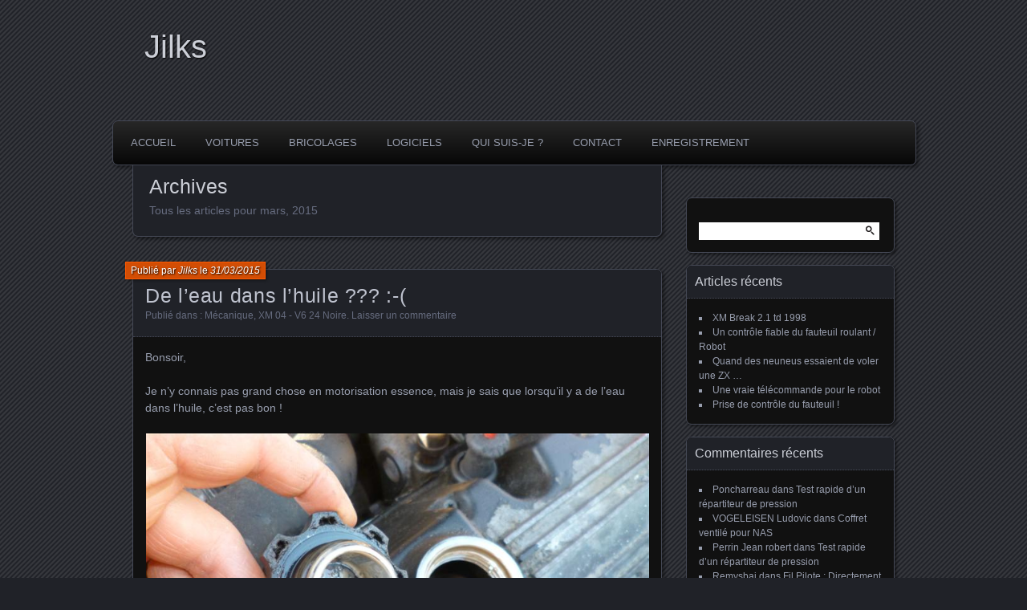

--- FILE ---
content_type: text/html; charset=UTF-8
request_url: http://jilks.fr/wordpress/2015/03
body_size: 10351
content:
<!DOCTYPE html>
<!--[if IE 7]>
<html id="ie7" lang="fr-FR">
<![endif]-->
<!--[if IE 8]>
<html id="ie8" lang="fr-FR">
<![endif]-->
<!--[if !(IE 7) | !(IE 8) ]><!-->
<html lang="fr-FR">
<!--<![endif]-->
<head>
	<meta charset="utf-8" />
	<title>mars | 2015 | Jilks</title>
	<link rel="profile" href="http://gmpg.org/xfn/11" />
	<link rel="pingback" href="http://jilks.fr/wordpress/xmlrpc.php" />
	<!--[if lt IE 9]>
	<script src="http://jilks.fr/wordpress/wp-content/themes/parament/js/html5.js" type="text/javascript"></script>
	<![endif]-->
	<link rel='dns-prefetch' href='//s.w.org' />
<link rel="alternate" type="application/rss+xml" title="Jilks &raquo; Flux" href="http://jilks.fr/wordpress/feed" />
<link rel="alternate" type="application/rss+xml" title="Jilks &raquo; Flux des commentaires" href="http://jilks.fr/wordpress/comments/feed" />
		<script type="text/javascript">
			window._wpemojiSettings = {"baseUrl":"https:\/\/s.w.org\/images\/core\/emoji\/2.2.1\/72x72\/","ext":".png","svgUrl":"https:\/\/s.w.org\/images\/core\/emoji\/2.2.1\/svg\/","svgExt":".svg","source":{"concatemoji":"http:\/\/jilks.fr\/wordpress\/wp-includes\/js\/wp-emoji-release.min.js?ver=4.7.2"}};
			!function(a,b,c){function d(a){var b,c,d,e,f=String.fromCharCode;if(!k||!k.fillText)return!1;switch(k.clearRect(0,0,j.width,j.height),k.textBaseline="top",k.font="600 32px Arial",a){case"flag":return k.fillText(f(55356,56826,55356,56819),0,0),!(j.toDataURL().length<3e3)&&(k.clearRect(0,0,j.width,j.height),k.fillText(f(55356,57331,65039,8205,55356,57096),0,0),b=j.toDataURL(),k.clearRect(0,0,j.width,j.height),k.fillText(f(55356,57331,55356,57096),0,0),c=j.toDataURL(),b!==c);case"emoji4":return k.fillText(f(55357,56425,55356,57341,8205,55357,56507),0,0),d=j.toDataURL(),k.clearRect(0,0,j.width,j.height),k.fillText(f(55357,56425,55356,57341,55357,56507),0,0),e=j.toDataURL(),d!==e}return!1}function e(a){var c=b.createElement("script");c.src=a,c.defer=c.type="text/javascript",b.getElementsByTagName("head")[0].appendChild(c)}var f,g,h,i,j=b.createElement("canvas"),k=j.getContext&&j.getContext("2d");for(i=Array("flag","emoji4"),c.supports={everything:!0,everythingExceptFlag:!0},h=0;h<i.length;h++)c.supports[i[h]]=d(i[h]),c.supports.everything=c.supports.everything&&c.supports[i[h]],"flag"!==i[h]&&(c.supports.everythingExceptFlag=c.supports.everythingExceptFlag&&c.supports[i[h]]);c.supports.everythingExceptFlag=c.supports.everythingExceptFlag&&!c.supports.flag,c.DOMReady=!1,c.readyCallback=function(){c.DOMReady=!0},c.supports.everything||(g=function(){c.readyCallback()},b.addEventListener?(b.addEventListener("DOMContentLoaded",g,!1),a.addEventListener("load",g,!1)):(a.attachEvent("onload",g),b.attachEvent("onreadystatechange",function(){"complete"===b.readyState&&c.readyCallback()})),f=c.source||{},f.concatemoji?e(f.concatemoji):f.wpemoji&&f.twemoji&&(e(f.twemoji),e(f.wpemoji)))}(window,document,window._wpemojiSettings);
		</script>
		<style type="text/css">
img.wp-smiley,
img.emoji {
	display: inline !important;
	border: none !important;
	box-shadow: none !important;
	height: 1em !important;
	width: 1em !important;
	margin: 0 .07em !important;
	vertical-align: -0.1em !important;
	background: none !important;
	padding: 0 !important;
}
</style>
<link rel='stylesheet' id='contact-form-7-css'  href='http://jilks.fr/wordpress/wp-content/plugins/contact-form-7/includes/css/styles.css?ver=4.6.1' type='text/css' media='all' />
<link rel='stylesheet' id='parament-css'  href='http://jilks.fr/wordpress/wp-content/themes/parament/style.css?ver=4.7.2' type='text/css' media='all' />
<link rel='stylesheet' id='wp-members-css'  href='http://www.jilks.fr/wordpress/wp-content/plugins/wp-members/css/generic-no-float.css?ver=3.1.6.3' type='text/css' media='all' />
<script type='text/javascript' src='http://jilks.fr/wordpress/wp-includes/js/jquery/jquery.js?ver=1.12.4'></script>
<script type='text/javascript' src='http://jilks.fr/wordpress/wp-includes/js/jquery/jquery-migrate.min.js?ver=1.4.1'></script>
<link rel='https://api.w.org/' href='http://jilks.fr/wordpress/wp-json/' />
<link rel="EditURI" type="application/rsd+xml" title="RSD" href="http://jilks.fr/wordpress/xmlrpc.php?rsd" />
<link rel="wlwmanifest" type="application/wlwmanifest+xml" href="http://jilks.fr/wordpress/wp-includes/wlwmanifest.xml" /> 
<meta name="generator" content="WordPress 4.7.2" />
		<style type="text/css">.recentcomments a{display:inline !important;padding:0 !important;margin:0 !important;}</style>
		</head>

<body class="archive date">

<div id="page-wrap" class="contain">
	<header id="branding" role="banner">
		<h1 id="site-title"><a href="http://jilks.fr/wordpress">Jilks</a></h1>
		
			</header><!-- #branding -->

	<nav id="menu" role="navigation"><ul id="primary-menu" class="menu"><li id="menu-item-368" class="menu-item menu-item-type-custom menu-item-object-custom menu-item-368"><a href="http://www.jilks.fr/wordpress">Accueil</a></li>
<li id="menu-item-177" class="menu-item menu-item-type-post_type menu-item-object-page menu-item-has-children menu-item-177"><a href="http://jilks.fr/wordpress/voitures">Voitures</a>
<ul class="sub-menu">
	<li id="menu-item-211" class="menu-item menu-item-type-post_type menu-item-object-page menu-item-211"><a href="http://jilks.fr/wordpress/xm-01-berline-2-1-td-bleue">XM 01 – Berline 2.1 Td Bleue</a></li>
	<li id="menu-item-495" class="menu-item menu-item-type-post_type menu-item-object-page menu-item-495"><a href="http://jilks.fr/wordpress/xm-02-berline-2-1-td-verte-donneuse">XM 02 – Berline 2.1 Td Verte (donneuse)</a></li>
	<li id="menu-item-210" class="menu-item menu-item-type-post_type menu-item-object-page menu-item-210"><a href="http://jilks.fr/wordpress/xm-03-break-2-5-td">XM 03 – Break 2.5 Td Verte</a></li>
	<li id="menu-item-1002" class="menu-item menu-item-type-post_type menu-item-object-page menu-item-1002"><a href="http://jilks.fr/wordpress/xm-04-berline-3-0-v6-24s-noire">XM 04 – Berline 3.0 V6 24s Noire</a></li>
	<li id="menu-item-1448" class="menu-item menu-item-type-post_type menu-item-object-page menu-item-1448"><a href="http://jilks.fr/wordpress/xm-05-break-2-1-td-1998">XM 05 – Break 2.1 Td Rouge</a></li>
	<li id="menu-item-212" class="menu-item menu-item-type-post_type menu-item-object-page menu-item-212"><a href="http://jilks.fr/wordpress/tutoriels">Tutoriels</a></li>
</ul>
</li>
<li id="menu-item-222" class="menu-item menu-item-type-post_type menu-item-object-page menu-item-222"><a href="http://jilks.fr/wordpress/bricolages">Bricolages</a></li>
<li id="menu-item-380" class="menu-item menu-item-type-post_type menu-item-object-page menu-item-380"><a href="http://jilks.fr/wordpress/logiciels">Logiciels</a></li>
<li id="menu-item-379" class="menu-item menu-item-type-post_type menu-item-object-page menu-item-379"><a href="http://jilks.fr/wordpress/qui-suis-je">Qui suis-je ?</a></li>
<li id="menu-item-862" class="menu-item menu-item-type-post_type menu-item-object-page menu-item-862"><a href="http://jilks.fr/wordpress/contact">Contact</a></li>
<li id="menu-item-863" class="menu-item menu-item-type-post_type menu-item-object-page menu-item-863"><a href="http://jilks.fr/wordpress/enregistrement">Enregistrement</a></li>
</ul></nav>
<div id="container" class="contain">

	<div id="main" role="main">
		<header id="introduction" class="contain">
			<hgroup>
			<h1 id="page-title">Archives</h1><h2 id="page-tagline">Tous les articles pour mars, 2015</h2>			</hgroup>
		</header>

									
<article id="post-1005" class="contain post-1005 post type-post status-publish format-standard hentry category-mecanique category-xm-04-v6-24-noire">

	<div class="title">
					<h2 class="entry-title"><a href="http://jilks.fr/wordpress/de-leau-dans-lhuile" rel="bookmark">De l&#8217;eau dans l&#8217;huile ??? :-(</a></h2>				<div class="entry-byline">
			<span>Publi&eacute; par <a href="http://jilks.fr/wordpress/author/exfq5" title="Voir tous les articles de Jilks">Jilks</a> le <a href="http://jilks.fr/wordpress/de-leau-dans-lhuile">31/03/2015</a></span>
					</div>

		<div class="entry-meta">
						Publi&eacute; dans : <a href="http://jilks.fr/wordpress/category/mecanique" rel="category tag">Mécanique</a>, <a href="http://jilks.fr/wordpress/category/xm-04-v6-24-noire" rel="category tag">XM 04 - V6 24 Noire</a>.			
			
							<span class="comments"><a href="http://jilks.fr/wordpress/de-leau-dans-lhuile#respond">Laisser un commentaire</a></span>
					</div><!-- entry-meta -->

	</div><!-- end title -->

	<div class="entry-content">
		<p>Bonsoir,</p>
<p>Je n&#8217;y connais pas grand chose en motorisation essence, mais je sais que lorsqu&#8217;il y a de l&#8217;eau dans l&#8217;huile, c&#8217;est pas bon !</p>
<p><img class="aligncenter size-full wp-image-87" alt="" src="http://jilks.fr/wordpress/wp-content/Voitures/Presentation XM 04/20150331 - Huile/huile01.jpg" /></p>
<p>Bien sûr, j&#8217;ai pensé a de la condensation, mais il y a également de l&#8217;huile dans le liquide de refroidissement.</p>
<p>Selon mes lectures, 2 origines possibles à ce problème : l&#8217;un des joints de culasse a lâché, ou l&#8217;échangeur eau / huile situé au niveau du filtre à huile a percé.<br />
Une certitude tout de même : cela s&#8217;est produit chez moi, et le moteur n&#8217;a pas surchauffé (tourne au ralentis de temps en temps et je surveille un peu la température)</p>
<p>J&#8217;ai donc choisi de &#8220;refaire&#8221; correctement ce moteur qui approche les 300 000 Km et n&#8217;a pas tourné pendant longtemps.</p>
<p>Nous avons installé la XM sur cales sous un abri, je vais pouvoir travailler tranquillement. Si cela prend du temps, ce n&#8217;est pas grave.</p>
<p><img class="aligncenter size-full wp-image-87" alt="" src="http://jilks.fr/wordpress/wp-content/Voitures/Presentation XM 04/20150331 - Huile/huile02.jpg" /></p>
<p>Vidange du LDR&#8230;</p>
<p>Ha oui, il y a bien du mélange dans les tuyaux&#8230;</p>
<p><img class="aligncenter size-full wp-image-87" alt="" src="http://jilks.fr/wordpress/wp-content/Voitures/Presentation XM 04/20150331 - Huile/huile03.jpg" /></p>
<p>De l&#8217;autre côté aussi</p>
<p><img class="aligncenter size-full wp-image-87" alt="" src="http://jilks.fr/wordpress/wp-content/Voitures/Presentation XM 04/20150331 - Huile/huile04.jpg" /></p>
<p>Bonne nouvelles, les durites sont restées souples, et ne fuient pas.</p>
<p><img class="aligncenter size-full wp-image-87" alt="" src="http://jilks.fr/wordpress/wp-content/Voitures/Presentation XM 04/20150331 - Huile/huile05.jpg" /></p>
<p>Entrée ou sortie de la pompe a eau&#8230;</p>
<p><img class="aligncenter size-full wp-image-87" alt="" src="http://jilks.fr/wordpress/wp-content/Voitures/Presentation XM 04/20150331 - Huile/huile06.jpg" /></p>
<p>Voilà ou j&#8217;en suis maintenant</p>
<p><img class="aligncenter size-full wp-image-87" alt="" src="http://jilks.fr/wordpress/wp-content/Voitures/Presentation XM 04/20150331 - Huile/huile07.jpg" /></p>
<p>prochaine étape : déposer l&#8217;échangeur huile / eau et le contrôler. Ensuite&#8230; bah je sais pas comment on &#8220;refait un moteur&#8221;</p>
<p>A priori je prévois de changer les joints de culasse et les différents joints présents dans la pochette</p>
<p>J&#8217;en profite pour vérifier la tension de la chaine de distribution</p>
<p>Je vérifie la pompe à huile ?</p>
<p>Est-il vraiment plus simple de sortir le moteur ? Je ne dispose pas de chèvre, et le bloc moteur m&#8217;encombre moins ici que dans l&#8217;atelier. D&#8217;un autre coté, si c&#8217;est vraiment plus simple, comme en plus je vais en profiter pour m&#8217;occuper de l&#8217;hydraulique, bah je trouverais une chèvre. Dites-moi&#8230;</p>
<p>Tout avis / commentaire / conseil est le bienvenu que ce soit sur les opérations à effectuer ou sur les pochettes à acheter.</p>
<p>Merci et bonne soirée,</p>
<p>Jilks</p>
	</div>

	
</article>							
<article id="post-1003" class="contain post-1003 post type-post status-publish format-standard hentry category-xm-04-v6-24-noire">

	<div class="title">
					<h2 class="entry-title"><a href="http://jilks.fr/wordpress/la-nouvelle-petit-tour-avant-de-commencer" rel="bookmark">La nouvelle, petit tour avant de commencer</a></h2>				<div class="entry-byline">
			<span>Publi&eacute; par <a href="http://jilks.fr/wordpress/author/exfq5" title="Voir tous les articles de Jilks">Jilks</a> le <a href="http://jilks.fr/wordpress/la-nouvelle-petit-tour-avant-de-commencer">31/03/2015</a></span>
					</div>

		<div class="entry-meta">
						Publi&eacute; dans : <a href="http://jilks.fr/wordpress/category/xm-04-v6-24-noire" rel="category tag">XM 04 - V6 24 Noire</a>.			
			
							<span class="comments"><a href="http://jilks.fr/wordpress/la-nouvelle-petit-tour-avant-de-commencer#respond">Laisser un commentaire</a></span>
					</div><!-- entry-meta -->

	</div><!-- end title -->

	<div class="entry-content">
		<p>Bonsoir,</p>
<p>Voici un petit complément de présentation :</p>
<p> <img class="aligncenter size-full wp-image-87" alt="" src="http://jilks.fr/wordpress/wp-content/Voitures/Presentation XM 04/20150331 - Bilan/bilan01.jpg" /></p>
<p>Tout en vrai bois</p>
<p> <img class="aligncenter size-full wp-image-87" alt="" src="http://jilks.fr/wordpress/wp-content/Voitures/Presentation XM 04/20150331 - Bilan/bilan02.jpg" /></p>
<p>L&#8217;absence d&#8217;airbag passager permet d&#8217;avoir la baguette de tableau de bord</p>
<p> <img class="aligncenter size-full wp-image-87" alt="" src="http://jilks.fr/wordpress/wp-content/Voitures/Presentation XM 04/20150331 - Bilan/bilan03.jpg" /></p>
<p>Ainsi qu&#8217;une vraie boite a gants, le vérin fonctionne bien, mais son support inférieur est cassé. Ce sera a priori réparable</p>
<p> <img class="aligncenter size-full wp-image-87" alt="" src="http://jilks.fr/wordpress/wp-content/Voitures/Presentation XM 04/20150331 - Bilan/bilan04.jpg" /></p>
<p>Les places arrière&#8230;</p>
<p> <img class="aligncenter size-full wp-image-87" alt="" src="http://jilks.fr/wordpress/wp-content/Voitures/Presentation XM 04/20150331 - Bilan/bilan05.jpg" /></p>
<p>Un toit ouvrant.</p>
<p> <img class="aligncenter size-full wp-image-87" alt="" src="http://jilks.fr/wordpress/wp-content/Voitures/Presentation XM 04/20150331 - Bilan/bilan06.jpg" /></p>
<p>C&#8217;est idiot, mais j&#8217;aime beaucoup le petit crochet qu&#8217;ils ont fait l&#8217;effort d&#8217;intégrer.</p>
<p> <img class="aligncenter size-full wp-image-87" alt="" src="http://jilks.fr/wordpress/wp-content/Voitures/Presentation XM 04/20150331 - Bilan/bilan07.jpg" /></p>
<p>Chargeur CD</p>
<p> <img class="aligncenter size-full wp-image-87" alt="" src="http://jilks.fr/wordpress/wp-content/Voitures/Presentation XM 04/20150331 - Bilan/bilan08.jpg" /></p>
<p>Les sièges sont chauffants</p>
<p> <img class="aligncenter size-full wp-image-87" alt="" src="http://jilks.fr/wordpress/wp-content/Voitures/Presentation XM 04/20150331 - Bilan/bilan09.jpg" /></p>
<p>Commandes au volant, alarme, ordinateur de bord et volant cuir en parfait état (lui, au moins&#8230;)</p>
<p> <img class="aligncenter size-full wp-image-87" alt="" src="http://jilks.fr/wordpress/wp-content/Voitures/Presentation XM 04/20150331 - Bilan/bilan10.jpg" /></p>
<p>Double antenne ???</p>
<p> <img class="aligncenter size-full wp-image-87" alt="" src="http://jilks.fr/wordpress/wp-content/Voitures/Presentation XM 04/20150331 - Bilan/bilan11.jpg" /></p>
<p>Après démontage de garnitures, il ne reste rien de l&#8217;installation téléphonique. Juste les 2 fils d&#8217;antenne qui se retrouvent dans le coffre.<br />
Rien au dessus des pieds du passager non plus.</p>
<p>La peinture du toit, plutôt représentative&#8230; tant mieux, si après remise en route et usage, cette voiture me plait, elle aura droit à une peinture complète.</p>
<p> <img class="aligncenter size-full wp-image-87" alt="" src="http://jilks.fr/wordpress/wp-content/Voitures/Presentation XM 04/20150331 - Bilan/bilan12.jpg" /></p>
<p>Je dois remettre un faisceau dans la porte conducteur&#8230;</p>
<p> <img class="aligncenter size-full wp-image-87" alt="" src="http://jilks.fr/wordpress/wp-content/Voitures/Presentation XM 04/20150331 - Bilan/bilan13.jpg" /></p>
<p>Mais la garniture est présente. oui, je l&#8217;ai déjà dit, et alors ? </p>
<p> <img class="aligncenter size-full wp-image-87" alt="" src="http://jilks.fr/wordpress/wp-content/Voitures/Presentation XM 04/20150331 - Bilan/bilan14.jpg" /></p>
<p>Ce n&#8217;était pas le cas lors de l&#8217;achat, mais après 1 an d&#8217;immobilisation chez moi, le ciel de toit se décolle sur la partie avant.</p>
<p> <img class="aligncenter size-full wp-image-87" alt="" src="http://jilks.fr/wordpress/wp-content/Voitures/Presentation XM 04/20150331 - Bilan/bilan15.jpg" /></p>
<p>Le plastique du compteur sera à changer</p>
<p> <img class="aligncenter size-full wp-image-87" alt="" src="http://jilks.fr/wordpress/wp-content/Voitures/Presentation XM 04/20150331 - Bilan/bilan16.jpg" /></p>
<p>Il affiche 282 000 Km. Est-ce beaucoup pour ce V6 PRV ?</p>
<p> <img class="aligncenter size-full wp-image-87" alt="" src="http://jilks.fr/wordpress/wp-content/Voitures/Presentation XM 04/20150331 - Bilan/bilan17.jpg" /></p>
<p>D&#8217;autant plus qu&#8217;il a été immobilisé 6 ans, confirmé par la vignette du CT.</p>
<p> <img class="aligncenter size-full wp-image-87" alt="" src="http://jilks.fr/wordpress/wp-content/Voitures/Presentation XM 04/20150331 - Bilan/bilan18.jpg" /></p>
<p>L&#8217;un des très rares problèmes de tôle : le support gauche de la face avant est tordu.</p>
<p> <img class="aligncenter size-full wp-image-87" alt="" src="http://jilks.fr/wordpress/wp-content/Voitures/Presentation XM 04/20150331 - Bilan/bilan19.jpg" /></p>
<p>J&#8217;avais prélevé un morceau sur ma donneuse. A voir si la partie noire peut être redressé, ou s&#8217;il est mieux de la remplacer par la verte.</p>
<p> <img class="aligncenter size-full wp-image-87" alt="" src="http://jilks.fr/wordpress/wp-content/Voitures/Presentation XM 04/20150331 - Bilan/bilan20.jpg" /></p>
<p>Si quelqu&#8217;un est capable de me réparer cela chez moi, qu&#8217;il n&#8217;hésite pas à m&#8217;envoyer son prix.</p>
<p>Un peu de travail à prévoir sur le pare choc arrière. A priori il sera changé. A voir&#8230;</p>
<p> <img class="aligncenter size-full wp-image-87" alt="" src="http://jilks.fr/wordpress/wp-content/Voitures/Presentation XM 04/20150331 - Bilan/bilan21.jpg" /></p>
<p>Les parties en &#8220;plastique&#8221; noir des portières ont disparues, j&#8217;ai des portes d&#8217;avance pour en remettre. A Moins que la peinture soit une meilleure solution. Je l&#8217;ignore pour le moment.</p>
<p> <img class="aligncenter size-full wp-image-87" alt="" src="http://jilks.fr/wordpress/wp-content/Voitures/Presentation XM 04/20150331 - Bilan/bilan22.jpg" /></p>
<p>Mis à part le support de cric avant droit qui est un peu tordu, les bas de caisse sont sains.</p>
<p> <img class="aligncenter size-full wp-image-87" alt="" src="http://jilks.fr/wordpress/wp-content/Voitures/Presentation XM 04/20150331 - Bilan/bilan23.jpg" /></p>
<p>Je dois racheter une jauge à huile (environ 13 €)</p>
<p> <img class="aligncenter size-full wp-image-87" alt="" src="http://jilks.fr/wordpress/wp-content/Voitures/Presentation XM 04/20150331 - Bilan/bilan24.jpg" /></p>
<p>Le berceau moteur est abimé : le bout des tôles est un peu tordu, ainsi que les crochets de remorquages. Je ne sais pas encore ce que je vais faire : j&#8217;ai le berceau de ma donneuse qui possède également 2 attaches de remorquages et est en parfait état. A voir a quel point il est compatible&#8230;</p>
<p> <img class="aligncenter size-full wp-image-87" alt="" src="http://jilks.fr/wordpress/wp-content/Voitures/Presentation XM 04/20150331 - Bilan/bilan25.jpg" /></p>
<p>Il manque un cache sur ce truc</p>
<p> <img class="aligncenter size-full wp-image-87" alt="" src="http://jilks.fr/wordpress/wp-content/Voitures/Presentation XM 04/20150331 - Bilan/bilan26.jpg" /></p>
<p>Et un autre au dessus du moteur</p>
<p> <img class="aligncenter size-full wp-image-87" alt="" src="http://jilks.fr/wordpress/wp-content/Voitures/Presentation XM 04/20150331 - Bilan/bilan27.jpg" /></p>
<p>Je devrais racheter les 2, a priori ils ne trainent pas dans mon stock.</p>
<p>La bouteille de clim doit être changée. Pas grave, c&#8217;est le modèle courant et pas chère (voir mes mésaventures avec la 2.5 td).</p>
<p> <img class="aligncenter size-full wp-image-87" alt="" src="http://jilks.fr/wordpress/wp-content/Voitures/Presentation XM 04/20150331 - Bilan/bilan28.jpg" /></p>
<p>L&#8217;une des rares &#8220;bidouilles&#8221; électrique&#8230; réparation de fortune d&#8217;un précédent propriétaire&#8230;</p>
<p> <img class="aligncenter size-full wp-image-87" alt="" src="http://jilks.fr/wordpress/wp-content/Voitures/Presentation XM 04/20150331 - Bilan/bilan29.jpg" /></p>
<p>Et pour finir, le code peinture : EXYCR</p>
<p> <img class="aligncenter size-full wp-image-87" alt="" src="http://jilks.fr/wordpress/wp-content/Voitures/Presentation XM 04/20150331 - Bilan/bilan30.jpg" /></p>
<p>Noire onyx, merci Alino 🙂</p>
<p>Je n&#8217;ai pas fait de photos, mais j&#8217;ai déposé la moquette de coffre et la boite a gant avant : de bonnes surprises, une voiture saine et non bidouillé. Très moche en apparence, mais je suis maintenant convaincu qu&#8217;elle est largement rattrapable pour en faire un truc sympa 🙂</p>
<p>Bonne soirée<br />
Jilks</p>
	</div>

	
</article>							
<article id="post-992" class="contain post-992 post type-post status-publish format-standard hentry category-xm-04-v6-24-noire">

	<div class="title">
					<h2 class="entry-title"><a href="http://jilks.fr/wordpress/xm-3-0-v6-24s-1994" rel="bookmark">XM 3.0 V6 24s 1994</a></h2>				<div class="entry-byline">
			<span>Publi&eacute; par <a href="http://jilks.fr/wordpress/author/exfq5" title="Voir tous les articles de Jilks">Jilks</a> le <a href="http://jilks.fr/wordpress/xm-3-0-v6-24s-1994">26/03/2015</a></span>
					</div>

		<div class="entry-meta">
						Publi&eacute; dans : <a href="http://jilks.fr/wordpress/category/xm-04-v6-24-noire" rel="category tag">XM 04 - V6 24 Noire</a>.			
			
							<span class="comments"><a href="http://jilks.fr/wordpress/xm-3-0-v6-24s-1994#respond">Laisser un commentaire</a></span>
					</div><!-- entry-meta -->

	</div><!-- end title -->

	<div class="entry-content">
		<p>Bonjour,</p>
<p>Vous allez rire&#8230; J&#8217;ai acheté ce truc là :</p>
<p><img class="aligncenter size-full wp-image-87" alt="" src="http://jilks.fr/wordpress/wp-content/Voitures/Presentation XM 04/20150326 - Presentation/XM04 - 01.jpg" /></p>
<p><img class="aligncenter size-full wp-image-87" alt="" src="http://jilks.fr/wordpress/wp-content/Voitures/Presentation XM 04/20150326 - Presentation/XM04 - 02.jpg" /></p>
<p><img class="aligncenter size-full wp-image-87" alt="" src="http://jilks.fr/wordpress/wp-content/Voitures/Presentation XM 04/20150326 - Presentation/XM04 - 03.jpg" /></p>
<p><img class="aligncenter size-full wp-image-87" alt="" src="http://jilks.fr/wordpress/wp-content/Voitures/Presentation XM 04/20150326 - Presentation/XM04 - 04.jpg" /></p>
<p><img class="aligncenter size-full wp-image-87" alt="" src="http://jilks.fr/wordpress/wp-content/Voitures/Presentation XM 04/20150326 - Presentation/XM04 - 05.jpg" /></p>
<p>Pourquoi donc ???</p>
<p>Et bien pour 2 raisons. La première :</p>
<p><img class="aligncenter size-full wp-image-87" alt="" src="http://jilks.fr/wordpress/wp-content/Voitures/Presentation XM 04/20150326 - Presentation/XM04 - 06.jpg" /></p>
<p>Un V6 24 soupapes PRV dans une phase 2.</p>
<p>Et la seconde : elle est noire.</p>
<p>En effet, Quitte à acheter une voiture &#8220;plaisir&#8221;, autant que ce soit la meilleure, j&#8217;ai donc choisi celle ci. De plus, je la voulais noire (pas gris anthracite, vraiment noire).</p>
<p>Pourquoi est ce &#8220;la meilleur&#8221; ?<br />
&#8211; Elle possède le moteur le plus puissant monté sur XM (200 cv)<br />
&#8211; Elle est équipée de la DIRAVI (assistance de la direction assistée variant avec la vitesse)<br />
&#8211; Modèle le plus haut de gamme, elle est équipée de toutes les options (toit ouvrant, super condamnation, siège chauffant, rétros indexé a la marche arrière, etc &#8230; seul le lave phare est absent)<br />
&#8211; Elle est équipée de boiseries en vrai bois, et il n&#8217;y a pas encore d&#8217;airbag passager : une baguette est donc présente sur le tableau de bord<br />
&#8211; Naturellement elle est équipée de l&#8217;hydractive<br />
&#8211; Il en existe moins de 500 exemplaires.</p>
<p>Habituellement, j&#8217;adapte mes voitures à mes envies / usage (remplacement des intérieurs de la bleues et de la break, ajout d&#8217;options ayant ou non existé en catalogue, &#8230;).<br />
Là, non. Mon objectif est de la garder en état d&#8217;origine.</p>
<p>Prix d&#8217;achat : 150€ avec comme souvent une voiture pleine de pièce d&#8217;avance.</p>
<p>Je vais devoir<br />
&#8211; Compléter la carrosserie<br />
&#8211; Donner un bon coup de jeune au moteur<br />
&#8211; Dégager le silencieux tunning et remettre un silencieux normal<br />
&#8211; Dégager l&#8217;attelage<br />
&#8211; Remettre un faisceau de portière conducteur (la garniture était présente)<br />
&#8211; Lui faire faire une belle peinture toute neuve.</p>
<p>Ainsi, je pense m&#8217;en sortir pour 3000 &#8211; 3500 € (dont 2000 de peinture) pour avoir une XM vraiment nickel.</p>
<p>Je m’étais donné 2 ans, je l&#8217;ai acheté il y a 1 an, mais sans avoir eu le temps de m&#8217;en occuper, il va donc falloir que je m&#8217;active. Chance, c&#8217;est maintenant faisable (je dispose de plus de temps).</p>
<p>Pour la petite histoire, je l&#8217;ai acheté un soir, et nous l&#8217;avons ramené de nuit (tracté), tel qu&#8217;elle est sur la première photo. Stocké chez un ami, j&#8217;ai ensuite eu le temps de rapporter quelques pièces de chez moi :</p>
<p><img class="aligncenter size-full wp-image-87" alt="" src="http://jilks.fr/wordpress/wp-content/Voitures/Presentation XM 04/20150326 - Presentation/XM04 - 07.jpg" /></p>
<p>Une aile et une face avant remontée</p>
<p><img class="aligncenter size-full wp-image-87" alt="" src="http://jilks.fr/wordpress/wp-content/Voitures/Presentation XM 04/20150326 - Presentation/XM04 - 08.jpg" /></p>
<p>Une calandre, un rétro conducteur</p>
<p><img class="aligncenter size-full wp-image-87" alt="" src="http://jilks.fr/wordpress/wp-content/Voitures/Presentation XM 04/20150326 - Presentation/XM04 - 09.jpg" /></p>
<p>Et un pare choc avant</p>
<p><img class="aligncenter size-full wp-image-87" alt="" src="http://jilks.fr/wordpress/wp-content/Voitures/Presentation XM 04/20150326 - Presentation/XM04 - 10.jpg" /></p>
<p>Les jantes speedline sont dans le coffre : les pneus étaient tellement mort qu&#8217;il était impossible de rouler avec, j&#8217;ai donc collecté différentes roues de secours ou truc trainant chez moi pour lui permettre de bouger.</p>
<p><img class="aligncenter size-full wp-image-87" alt="" src="http://jilks.fr/wordpress/wp-content/Voitures/Presentation XM 04/20150326 - Presentation/XM04 - 11.jpg" /></p>
<p>Enfin, chez mon ami nous avons changé les bougies afin de permettre au moteur de tourner correctement.</p>
<p><img class="aligncenter size-full wp-image-87" alt="" src="http://jilks.fr/wordpress/wp-content/Voitures/Presentation XM 04/20150326 - Presentation/XM04 - 12.jpg" /></p>
<p>J&#8217;ai enfin pu la ramener chez mois (50 Km) par ses propres moyens.</p>
<p>Jilks</p>
<p>PS : Seul modification prévue : lui mettre un hayon de phase 1, je trouve que l&#8217;aileron lui irais bien. Mais je garde dans un coin le hayon d&#8217;origine pour être en mesure de la remettre facilement en état réellement d&#8217;origine.</p>
	</div>

	
</article>							
<article id="post-986" class="contain post-986 post type-post status-publish format-standard hentry category-xm-04-v6-24-noire">

	<div class="title">
					<h2 class="entry-title"><a href="http://jilks.fr/wordpress/devinette-cest-quoi" rel="bookmark">Devinette : C&#8217;est quoi ?</a></h2>				<div class="entry-byline">
			<span>Publi&eacute; par <a href="http://jilks.fr/wordpress/author/exfq5" title="Voir tous les articles de Jilks">Jilks</a> le <a href="http://jilks.fr/wordpress/devinette-cest-quoi">19/03/2015</a></span>
					</div>

		<div class="entry-meta">
						Publi&eacute; dans : <a href="http://jilks.fr/wordpress/category/xm-04-v6-24-noire" rel="category tag">XM 04 - V6 24 Noire</a>.			
			
							<span class="comments"><a href="http://jilks.fr/wordpress/devinette-cest-quoi#comments">1 commentaire</a></span>
					</div><!-- entry-meta -->

	</div><!-- end title -->

	<div class="entry-content">
		<p>Bonsoir,</p>
<p>J&#8217;ai pris le temps de commencer à toucher a la noire, avant de savoir si ça marche, je vous propose une petite devinette :</p>
<p>C&#8217;est quoi ça ?</p>
<p><img src="http://jilks.fr/wordpress//wp-content/Divers/20150319%20-%20Jeu01/Jeu01.jpg" alt="Jeu" /></p>
<p>Je vous ai laissé une vue large afin de vous permettre de deviner la taille.</p>
<p>A bientôt 🙂 ,</p>
<p>Jilks</p>
	</div>

	
</article>							
<article id="post-978" class="contain post-978 post type-post status-publish format-standard hentry category-xm-01">

	<div class="title">
					<h2 class="entry-title"><a href="http://jilks.fr/wordpress/logos-pour-les-nouveaux-boutons" rel="bookmark">Logos pour les nouveaux boutons</a></h2>				<div class="entry-byline">
			<span>Publi&eacute; par <a href="http://jilks.fr/wordpress/author/exfq5" title="Voir tous les articles de Jilks">Jilks</a> le <a href="http://jilks.fr/wordpress/logos-pour-les-nouveaux-boutons">02/03/2015</a></span>
					</div>

		<div class="entry-meta">
						Publi&eacute; dans : <a href="http://jilks.fr/wordpress/category/xm-01" rel="category tag">XM 01 - 2.1 Td Bleue</a>.			
			
							<span class="comments"><a href="http://jilks.fr/wordpress/logos-pour-les-nouveaux-boutons#comments">1 commentaire</a></span>
					</div><!-- entry-meta -->

	</div><!-- end title -->

	<div class="entry-content">
		<p>Bonsoir,</p>
<p>Maintenant que les différents travaux et déménagements sont sur le point d&#8217;être terminé, je peux de nouveau dégager un peu de temps pour les voitures 🙂</p>
<p>Mon nouveau support de bouton est presque terminé (il ne reste qu&#8217;à le poser), et j&#8217;ai avancé sur les futurs logos :</p>
<p><a href="http://jilks.fr/wordpress/wp-content/uploads/2015/03/logos.png"><img src="http://jilks.fr/wordpress/wp-content/uploads/2015/03/logos.png" alt="logos" width="514" height="202" class="aligncenter size-full wp-image-979" srcset="http://jilks.fr/wordpress/wp-content/uploads/2015/03/logos.png 514w, http://jilks.fr/wordpress/wp-content/uploads/2015/03/logos-300x118.png 300w" sizes="(max-width: 514px) 100vw, 514px" /></a></p>
<p>&#8211; 1 et 2 : Autoriser ou non les rétros à se baisser lors d&#8217;une marche arrière<br />
&#8211; 3 et 4 : Lier les AB avant aux pleins phares (ainsi, lorsque j&#8217;allume ou éteins les pleins phares, cela allume ou éteins les AB)<br />
&#8211; 5 : Éclairage extérieur lors du verrouillage / déverrouillage (devrait me permettre de voir ou je marche)<br />
&#8211; 6, 7, 10 et 11 : Autoriser le démarrage à distance<br />
&#8211; 8, 9 et 12 : Lors d&#8217;un démarrage à distance, lancer le dégivrage</p>
<p>Voulez vous me donner votre avis sur ces symboles ? Compréhensible, moche, mieux à proposer&#8230; N&#8217;hésitez pas 🙂</p>
<p>Merci et bonne reprise,</p>
<p>Jilks</p>
<p>Edit (pour les pompiers miro) : Entre 3 et 4, il y a une petite barre en plus en bas du faisceau lumineux de l&#8217;anti brouillard 🙂</p>
	</div>

	
</article>					
		<nav id="posts-nav" class="paged-navigation contain">
			<h1 class="assistive-text">Posts navigation</h1>
			<div class="nav-older"></div>
			<div class="nav-newer"></div>
		</nav>

	</div><!-- end main -->

	<ul id="sidebar" role="complementary">
	<li id="search-4" class="widget widget_search"><form role="search" method="get" id="searchform" class="searchform" action="http://jilks.fr/wordpress/">
				<div>
					<label class="screen-reader-text" for="s">Rechercher&nbsp;:</label>
					<input type="text" value="" name="s" id="s" />
					<input type="submit" id="searchsubmit" value="Rechercher" />
				</div>
			</form></li>		<li id="recent-posts-2" class="widget widget_recent_entries">		<h2 class="widget-title">Articles récents</h2>		<ul>
					<li>
				<a href="http://jilks.fr/wordpress/xm-break-2-1-td-1998">XM Break 2.1 td 1998</a>
						</li>
					<li>
				<a href="http://jilks.fr/wordpress/un-controle-fiable-du-fauteuil-roulant-robot">Un contrôle fiable du fauteuil roulant / Robot</a>
						</li>
					<li>
				<a href="http://jilks.fr/wordpress/quand-des-neuneus-essaient-de-voler-une-zx">Quand des neuneus essaient de voler une ZX &#8230;</a>
						</li>
					<li>
				<a href="http://jilks.fr/wordpress/une-vraie-telecommande-pour-le-robot">Une vraie télécommande pour le robot</a>
						</li>
					<li>
				<a href="http://jilks.fr/wordpress/prise-de-controle-du-fauteuil">Prise de contrôle du fauteuil !</a>
						</li>
				</ul>
		</li>		<li id="recent-comments-2" class="widget widget_recent_comments"><h2 class="widget-title">Commentaires récents</h2><ul id="recentcomments"><li class="recentcomments"><span class="comment-author-link"><a href='http://.' rel='external nofollow' class='url'>Poncharreau</a></span> dans <a href="http://jilks.fr/wordpress/test-rapide-dun-repartiteur-de-pression#comment-27328">Test rapide d&#8217;un répartiteur de pression</a></li><li class="recentcomments"><span class="comment-author-link">VOGELEISEN Ludovic</span> dans <a href="http://jilks.fr/wordpress/coffret-ventile-pour-nas#comment-26766">Coffret ventilé pour NAS</a></li><li class="recentcomments"><span class="comment-author-link">Perrin Jean robert</span> dans <a href="http://jilks.fr/wordpress/test-rapide-dun-repartiteur-de-pression#comment-26701">Test rapide d&#8217;un répartiteur de pression</a></li><li class="recentcomments"><span class="comment-author-link">Remysbai</span> dans <a href="http://jilks.fr/wordpress/fil-pilote-directement-avec-un-raspberry-et-jeedom#comment-26653">Fil Pilote : Directement avec un Raspberry et Jeedom</a></li><li class="recentcomments"><span class="comment-author-link">magnier</span> dans <a href="http://jilks.fr/wordpress/quelques-photos-de-la-noire-exterieur-termine#comment-26573">Quelques photos de la noire, extérieur terminé</a></li></ul></li><li id="archives-2" class="widget widget_archive"><h2 class="widget-title">Archives</h2>		<ul>
			<li><a href='http://jilks.fr/wordpress/2017/10'>octobre 2017</a></li>
	<li><a href='http://jilks.fr/wordpress/2017/09'>septembre 2017</a></li>
	<li><a href='http://jilks.fr/wordpress/2017/08'>août 2017</a></li>
	<li><a href='http://jilks.fr/wordpress/2017/03'>mars 2017</a></li>
	<li><a href='http://jilks.fr/wordpress/2017/02'>février 2017</a></li>
	<li><a href='http://jilks.fr/wordpress/2017/01'>janvier 2017</a></li>
	<li><a href='http://jilks.fr/wordpress/2016/12'>décembre 2016</a></li>
	<li><a href='http://jilks.fr/wordpress/2016/11'>novembre 2016</a></li>
	<li><a href='http://jilks.fr/wordpress/2016/07'>juillet 2016</a></li>
	<li><a href='http://jilks.fr/wordpress/2016/05'>mai 2016</a></li>
	<li><a href='http://jilks.fr/wordpress/2016/04'>avril 2016</a></li>
	<li><a href='http://jilks.fr/wordpress/2016/03'>mars 2016</a></li>
	<li><a href='http://jilks.fr/wordpress/2016/02'>février 2016</a></li>
	<li><a href='http://jilks.fr/wordpress/2016/01'>janvier 2016</a></li>
	<li><a href='http://jilks.fr/wordpress/2015/12'>décembre 2015</a></li>
	<li><a href='http://jilks.fr/wordpress/2015/11'>novembre 2015</a></li>
	<li><a href='http://jilks.fr/wordpress/2015/10'>octobre 2015</a></li>
	<li><a href='http://jilks.fr/wordpress/2015/09'>septembre 2015</a></li>
	<li><a href='http://jilks.fr/wordpress/2015/08'>août 2015</a></li>
	<li><a href='http://jilks.fr/wordpress/2015/07'>juillet 2015</a></li>
	<li><a href='http://jilks.fr/wordpress/2015/06'>juin 2015</a></li>
	<li><a href='http://jilks.fr/wordpress/2015/05'>mai 2015</a></li>
	<li><a href='http://jilks.fr/wordpress/2015/04'>avril 2015</a></li>
	<li><a href='http://jilks.fr/wordpress/2015/03'>mars 2015</a></li>
	<li><a href='http://jilks.fr/wordpress/2015/01'>janvier 2015</a></li>
	<li><a href='http://jilks.fr/wordpress/2014/10'>octobre 2014</a></li>
	<li><a href='http://jilks.fr/wordpress/2014/09'>septembre 2014</a></li>
	<li><a href='http://jilks.fr/wordpress/2014/08'>août 2014</a></li>
	<li><a href='http://jilks.fr/wordpress/2014/07'>juillet 2014</a></li>
	<li><a href='http://jilks.fr/wordpress/2014/05'>mai 2014</a></li>
	<li><a href='http://jilks.fr/wordpress/2014/04'>avril 2014</a></li>
	<li><a href='http://jilks.fr/wordpress/2014/03'>mars 2014</a></li>
	<li><a href='http://jilks.fr/wordpress/2014/02'>février 2014</a></li>
	<li><a href='http://jilks.fr/wordpress/2014/01'>janvier 2014</a></li>
	<li><a href='http://jilks.fr/wordpress/2013/12'>décembre 2013</a></li>
	<li><a href='http://jilks.fr/wordpress/2013/11'>novembre 2013</a></li>
	<li><a href='http://jilks.fr/wordpress/2013/09'>septembre 2013</a></li>
	<li><a href='http://jilks.fr/wordpress/2013/08'>août 2013</a></li>
	<li><a href='http://jilks.fr/wordpress/2013/07'>juillet 2013</a></li>
	<li><a href='http://jilks.fr/wordpress/2013/05'>mai 2013</a></li>
	<li><a href='http://jilks.fr/wordpress/2013/04'>avril 2013</a></li>
	<li><a href='http://jilks.fr/wordpress/2013/03'>mars 2013</a></li>
	<li><a href='http://jilks.fr/wordpress/2013/02'>février 2013</a></li>
	<li><a href='http://jilks.fr/wordpress/2012/06'>juin 2012</a></li>
	<li><a href='http://jilks.fr/wordpress/2012/05'>mai 2012</a></li>
	<li><a href='http://jilks.fr/wordpress/2012/04'>avril 2012</a></li>
	<li><a href='http://jilks.fr/wordpress/2012/03'>mars 2012</a></li>
	<li><a href='http://jilks.fr/wordpress/2012/02'>février 2012</a></li>
	<li><a href='http://jilks.fr/wordpress/2011/12'>décembre 2011</a></li>
	<li><a href='http://jilks.fr/wordpress/2011/11'>novembre 2011</a></li>
	<li><a href='http://jilks.fr/wordpress/2011/10'>octobre 2011</a></li>
	<li><a href='http://jilks.fr/wordpress/2011/09'>septembre 2011</a></li>
	<li><a href='http://jilks.fr/wordpress/2011/08'>août 2011</a></li>
	<li><a href='http://jilks.fr/wordpress/2011/07'>juillet 2011</a></li>
	<li><a href='http://jilks.fr/wordpress/2011/06'>juin 2011</a></li>
	<li><a href='http://jilks.fr/wordpress/2011/05'>mai 2011</a></li>
	<li><a href='http://jilks.fr/wordpress/2011/04'>avril 2011</a></li>
	<li><a href='http://jilks.fr/wordpress/2011/03'>mars 2011</a></li>
	<li><a href='http://jilks.fr/wordpress/2010/12'>décembre 2010</a></li>
	<li><a href='http://jilks.fr/wordpress/2010/07'>juillet 2010</a></li>
	<li><a href='http://jilks.fr/wordpress/2010/06'>juin 2010</a></li>
	<li><a href='http://jilks.fr/wordpress/2010/05'>mai 2010</a></li>
	<li><a href='http://jilks.fr/wordpress/2010/04'>avril 2010</a></li>
	<li><a href='http://jilks.fr/wordpress/2010/03'>mars 2010</a></li>
		</ul>
		</li><li id="categories-2" class="widget widget_categories"><h2 class="widget-title">Catégories</h2>		<ul>
	<li class="cat-item cat-item-46"><a href="http://jilks.fr/wordpress/category/bricolages" >Bricolages</a>
</li>
	<li class="cat-item cat-item-15"><a href="http://jilks.fr/wordpress/category/carrosserie" >Carrosserie</a>
</li>
	<li class="cat-item cat-item-13"><a href="http://jilks.fr/wordpress/category/electricite" >Electricité</a>
</li>
	<li class="cat-item cat-item-19"><a href="http://jilks.fr/wordpress/category/electronique" >Electronique</a>
</li>
	<li class="cat-item cat-item-12"><a href="http://jilks.fr/wordpress/category/hydraulique" >Hydraulique</a>
</li>
	<li class="cat-item cat-item-21"><a href="http://jilks.fr/wordpress/category/infos" >infos</a>
</li>
	<li class="cat-item cat-item-31"><a href="http://jilks.fr/wordpress/category/interieur" >Intérieur</a>
</li>
	<li class="cat-item cat-item-68"><a href="http://jilks.fr/wordpress/category/logiciel" >Logiciel</a>
</li>
	<li class="cat-item cat-item-14"><a href="http://jilks.fr/wordpress/category/mecanique" >Mécanique</a>
</li>
	<li class="cat-item cat-item-18"><a href="http://jilks.fr/wordpress/category/outillage" >Outillage</a>
</li>
	<li class="cat-item cat-item-49"><a href="http://jilks.fr/wordpress/category/tuto-zx" >Tuto ZX</a>
</li>
	<li class="cat-item cat-item-7"><a href="http://jilks.fr/wordpress/category/tutos-xm" >Tutos XM</a>
</li>
	<li class="cat-item cat-item-1"><a href="http://jilks.fr/wordpress/category/uncategorized" >Uncategorized</a>
</li>
	<li class="cat-item cat-item-5"><a href="http://jilks.fr/wordpress/category/xm-01" >XM 01 &#8211; 2.1 Td Bleue</a>
</li>
	<li class="cat-item cat-item-20"><a href="http://jilks.fr/wordpress/category/xm-02-2-1-td-verte" >XM 02 &#8211; 2.1 Td Verte</a>
</li>
	<li class="cat-item cat-item-6"><a href="http://jilks.fr/wordpress/category/xm-03" >XM 03 &#8211; 2.5 Td Break</a>
</li>
	<li class="cat-item cat-item-64"><a href="http://jilks.fr/wordpress/category/xm-04-v6-24-noire" >XM 04 &#8211; V6 24 Noire</a>
</li>
	<li class="cat-item cat-item-73"><a href="http://jilks.fr/wordpress/category/xm-05-2-1-td-break" >XM 05 &#8211; 2.1 Td Break</a>
</li>
	<li class="cat-item cat-item-54"><a href="http://jilks.fr/wordpress/category/zx-01-1-9-d-break" >ZX 01 &#8211; 1.9 d Break</a>
</li>
		</ul>
</li><li id="meta-4" class="widget widget_meta"><h2 class="widget-title">Méta</h2>			<ul>
						<li><a href="http://jilks.fr/wordpress/wp-login.php">Connexion</a></li>
			<li><a href="http://jilks.fr/wordpress/feed">Flux <abbr title="Really Simple Syndication">RSS</abbr> des articles</a></li>
			<li><a href="http://jilks.fr/wordpress/comments/feed"><abbr title="Really Simple Syndication">RSS</abbr> des commentaires</a></li>
			<li><a href="http://www.wordpress-fr.net/" title="Propulsé par WordPress, plate-forme de publication personnelle sémantique de pointe.">Site de WordPress-FR</a></li>			</ul>
			</li></ul><!-- end sidebar -->
</div><!-- end container -->


</div><!-- end page-wrap -->
<footer id="colophon" role="contentinfo">
	<div id="site-generator">
		<a href="http://wordpress.org/" rel="generator">Proudly powered by WordPress</a>
		Theme: Parament by <a href="http://automattic.com/" rel="designer">Automattic</a>.	</div>
</footer>

<script type='text/javascript' src='http://jilks.fr/wordpress/wp-content/plugins/contact-form-7/includes/js/jquery.form.min.js?ver=3.51.0-2014.06.20'></script>
<script type='text/javascript'>
/* <![CDATA[ */
var _wpcf7 = {"recaptcha":{"messages":{"empty":"Merci de confirmer que vous n\u2019\u00eates pas un robot."}}};
/* ]]> */
</script>
<script type='text/javascript' src='http://jilks.fr/wordpress/wp-content/plugins/contact-form-7/includes/js/scripts.js?ver=4.6.1'></script>
<script type='text/javascript' src='http://jilks.fr/wordpress/wp-includes/js/wp-embed.min.js?ver=4.7.2'></script>

</body>
</html>

--- FILE ---
content_type: text/css
request_url: http://jilks.fr/wordpress/wp-content/themes/parament/style.css?ver=4.7.2
body_size: 24666
content:
/*
Theme Name: Parament
Theme URI: http://theme.wordpress.com/themes/parament/
Description: Parament is a great all-purpose theme featuring a dark color scheme with bright orange highlights and a textured background. Add your own personal flair by uploading a custom header or background image. Parament's full-width image template allows your images to display as large as possible for maximum impact.
Version: 1.3
Author: Automattic
Author URI:  http://automattic.com/
License: GNU General Public License v2 or later
License URI: http://www.gnu.org/licenses/gpl-2.0.html
Tags: black, dark, orange, two-columns, fixed-width, custom-background, custom-header, custom-menu, microformats, rtl-language-support, sticky-post, translation-ready
*/


body {
	background: #202228 url( images/diagonal-stripes-010.png );
	color: #989eae;
	font-size: 14px;
	margin: 0;
	padding: 15px 0 30px;
}
#page-wrap {
	margin: 0 auto;
	width: 1000px;
}
#container {
	margin: 0 auto;
	width: 970px;
}
#main {
	display: inline;/* fix double margin */
	float: left;
	margin: 0 25px 30px 10px;
	width: 660px;
}
/* Image Template. */
#main.image-template {
	width: 950px;
}
.image-template #comments {
	margin: 0 auto;
	width: 660px;
}
.image-template .hentry img {
	height: auto;
	max-width: 917px;
}


/* =Fonts
-------------------------------------------------------------- */

body,
input,
textarea {
	font-family: Trebuchet, arial, sans-serif;
}
h1,
h2,
h3,
h4,
h5,
h6,
#site-title,
.comment-author,
.nav-paged a {
	font-family: Trebuchet, arial, sans-serif;
}
code,
kbd,
pre,
samp,
tt,
var {
	font-family: Consolas, "Courier New", Courier, monospace;
}


/* =Inline Elements
-------------------------------------------------------------- */

a {
	color: #989eae;
	text-decoration: none;
}
a img {
	border-width: 0;
}
a.edit-term img {
	border-width: 0;
}
a:hover,
a:active,
a:focus {
	outline: 0;
	text-decoration: underline;
}
abbr,
acronym {
	border-bottom: 1px dashed #989eae;
	cursor: help;
}
big {
	font-size: 2em;
	position: relative;
	top: .1em;
}
code,
var {
	background: #202228;
	border: .1em solid #444855;
	color: #989eae;
	font-style: normal;
	padding: 0 .3em;
}
code abbr,
code acronym {
	border-width: 0;
}
code var {
	border-width: 0;
	padding: 0;
}
b code,
b var,
strong code,
strong var {
	border-width: .2em;
}
pre code {
	background: transparent;
	border-width: 0;
	padding: 0;
}
del,
s,
strike {
	text-decoration: line-through;
}
ins {
	background-color: #989eae;
	color: #202228;
	padding-right: 3px;
	padding-left: 4px;
	text-decoration: none;
}
small {
	font-size: 0.9em;
	line-height: 1.5em;
}


/* =Block Level Elements
-------------------------------------------------------------- */

article,
aside,
details,
figcaption,
figure,
footer,
header,
hgroup,
menu,
nav,
section {
	display: block;
}
address,
article,
aside,
blockquote,
dl,
fieldset,
footer,
form,
header,
nav,
ol,
p,
pre,
table,
ul,
.embed,
.entry-content div {
	font-size: 1em;
	line-height: 1.5em;
	margin: 1.5em 0;
	padding: 0;
}
.entry-content div div {
	margin: 0;
	padding: 0;
}
blockquote,
fieldset,
pre {
	border: .1em solid #444855;
	padding: .75em;
	text-align: left;
}
blockquote,
pre {
	background: #202228;
}
pre {
	white-space: pre-wrap;
}
blockquote {
	font-style: italic;
	line-height: 1.3;
	padding: 1em 2em;
}
blockquote blockquote {
	background: #111;
	margin-right: 0;
	margin-left: 0;
}
blockquote blockquote blockquote {
	background: #202228;
}
blockquote cite {
	color: #cccfd7;
	font-size: .85em;
	font-weight: bold;
}
blockquote p {
	line-height: 1.3;
}
blockquote p:first-child,
blockquote p:only-child,
blockquote blockquote:first-child {
	margin-top: 0;
}
blockquote p:last-child,
blockquote p:only-child,
blockquote blockquote:last-child {
	margin-bottom: 0;
}
hr {
	border: 1px solid #444855;
}


/* =Headings
-------------------------------------------------------------- */

h1,
h2,
h3,
h4,
h5,
h6 {
	clear: both;
	color: #cccfd7;
	font-weight: bold;
	line-height: 1.2em;
	padding: 0;
}
h1 {
	font-size: 25px;
	font-weight: normal;
	margin: .83em 0;
}
h2 {
	font-size: 22px;
	font-weight: normal;
	margin: 1.05em 0;
}
h3 {
	font-size: 19px;
	font-weight: normal;
	margin: 1.23em 0;
}
h4 {
	font-size: 15px;
	margin: 1.35em 0;
}
h5,
h6 {
	font-size: 12px;
	margin: 1.5em 0;
}
h1 a,
h2 a,
h3 a,
h4 a,
h5 a,
h6 a {
	color: #cccfd7;
	text-decoration: none;
}


/* =Lists
-------------------------------------------------------------- */

ol,
ul {
	padding-left: 30px;
}
ol ol,
ol ul,
ul ol,
ul ul {
	list-style-position: inside;
	margin: 0;
}
ul {
	list-style-type: square;
}
dt {
	color: #cccfd7;
	font-size: 16px;
	font-weight: normal;
	margin: 0;
}
dd {
	margin: 0 0 1.5em;
	padding-bottom: .3em;
}


/* =Tables
-------------------------------------------------------------- */

table {
	border-collapse: collapse;
}
th,
td {
	padding: .25em .5em;
}
table,
th,
td {
	border: 1px solid #111;
}
tbody th {
	background-color: transparent;
}
tbody td {
	background-color: #33353d;
	color: #989eae;
}
caption {
	font-size: 14px;
	padding-bottom: 7px;
}


/* =Float Clearing
-------------------------------------------------------------- */

.contain:before,
.contain:after {
	content: "\0020";
	display: block;
	height: 0;
	visibility: hidden;
}
.contain:after {
	clear: both;
}
.contain {
	zoom: 1;
}


/* =Header
-------------------------------------------------------------- */

#branding {
	font-size: 12px;
	margin: 0 auto 15px;
	min-height: 100px;
	text-shadow: #000 1px 1px 2px;
	width: 950px;
}
h1#site-title {
	font-size: 40px;
	font-weight: normal;
	line-height: 47px;
	margin: 20px 0 0 15px;
}
h2#site-description {
	font-size: 16px;
	line-height: 1.5;
	margin: 0 0 20px 15px;
}
h1#site-title a,
h2#site-description a {
	color: #cccfd7;
	display: block;
	text-decoration: none;
}


/* =Menu
-------------------------------------------------------------- */

#menu {
	background: #070707;
	background: -moz-linear-gradient( top, #272727 1%, #070707 100% );
	background: -webkit-gradient( linear, left top, left bottom, color-stop( 1%, #272727 ), color-stop( 100%, #070707 ) );
	background: -webkit-linear-gradient( top, #272727 1%, #070707 100% );
	background: -o-linear-gradient( top, #272727 1%, #070707 100% );
	background: -ms-linear-gradient( top, #272727 1%, #070707 100% );
	filter: progid:DXImageTransform.Microsoft.gradient( startColorstr='#272727', endColorstr='#070707', GradientType=0 );
	background: linear-gradient( top, #272727 1%, #070707 100% );
	border: 1px solid #444855;
	border-radius: 7px;
	clear: both;
	float: left;
	margin: 0;
	padding: 7px 0 0;
	width: 1000px;
}
#menu:empty {
	display: none;
}
#menu ul {
	font-size: 13px;
	list-style: none;
	margin: 0;
	padding-left: 0;
}
#menu li {
	float: left;
	margin: 0 0 7px 7px;
	position: relative;
}
#menu li li {
	margin: 0;
}
#menu a {
	color: #989eae;
	display: block;
	line-height: 40px;
	padding: 0 15px;
	text-decoration: none;
	text-transform: uppercase;
}
#menu ul ul {
	border-top: 1px solid #444855;
	-moz-box-shadow: 0 3px 3px rgba( 0, 0, 0, 0.2 );
	-webkit-box-shadow: 0 3px 3px rgba( 0, 0, 0, 0.2 );
	box-shadow: 0 3px 3px rgba( 0, 0, 0, 0.2 );
	display: none;
	float: left;
	margin: 0;
	position: absolute;
	top: 37px; /* offset 3px to hide bottom border-radius. */
	left: 0;
	width: 213px;
	z-index: 99999;
}
#menu ul ul ul {
	border-top-width: 0;
	left: 100%;
	top: 0;
}
#menu ul ul a {
	background: #202228;
	border-bottom: 1px dotted #444855;
	color: #989eae;
	font-size: 13px;
	font-weight: normal;
	line-height: 1.5;
	padding: 6px 15px;
	text-transform: none;
	width: 183px;
	height: auto;
}
#menu li:hover > a,
#menu a:focus {
	background: #272a31;
}
#menu a:focus,
#menu a:active,
#menu li:hover > a {
	color: #fff;
}
#menu li.current-menu-item > a,
#menu li.current-menu-ancestor > a,
#menu li.current_page_item > a,
#menu li.current_page_ancestor > a {
	background-color: #33353d;
	color: #fff;
	font-weight: bold;
}
#menu li li.current-menu-item > a,
#menu li li.current-menu-ancestor > a,
#menu li li.current_page_item > a
#menu li li.current_page_ancestor > a {
	border-radius: 0;
}
#menu ul li:hover > ul {
	display: block;
}
/* First selector is for wp_nav_menu(), second is for wp_list_pages(). */
#menu .menu > li > a,
#menu div.menu > ul > li > a {
	border-radius: 3px;
}


/* =Intro (For archive views)
-------------------------------------------------------------- */

#introduction {
	background: #202228;
	border: 1px solid #444855;
	border-top-width: 0;
	border-bottom-right-radius: 7px;
	border-bottom-left-radius: 7px;
	clear: both;
	color: #989eae;
	margin: 0;
	padding: 10px 20px 10px;
	position: relative;
}
#introduction hgroup {
	float: left;
}
#page-title {
	color: #cccfd7;
	font-weight: normal;
	line-height: 1.3;
	margin: 0;
}
#page-tagline {
	color: #666c7f;
	font-size: 14px;
	font-weight: normal;
	line-height: 1;
	margin-top: 0;
	padding-top: 7px;
}
.search-results #page-title,
.search-results #page-tagline {
	float: left;
	width: 55%;
}
#introduction #searchform {
	position: absolute;
	top: 0;
	right: 15px;
}


/* =Entry
-------------------------------------------------------------- */

.hentry {
	background: #111;
	border: 1px solid #444855;
	border-radius: 7px;
	margin: 40px 0 30px;
	position: relative;
}
.hentry p:first-child,
.hentry p:only-child {
	margin-top: 0;
}
.hentry p:last-child,
.hentry p:only-child {
	margin-bottom: 0;
}
.hentry img {
	max-width: 627px;
	width: auto;
	height: auto;
}
.title {
	border-top-right-radius: 7px;
	border-top-left-radius: 7px;
	border-bottom: 1px dotted #444855;
	background: #202228;
	color: #fff;
	padding: 17px 15px 15px;
}
.has-byline .title {
	padding-top: 25px;
}
h2.entry-title {
	color: #bfc3cf;
	font-size: 25px;
	font-weight: normal;
	letter-spacing: .025em;
	line-height: 30px;
	margin: 0;
	padding: 0;
}
h2.entry-title a {
	color: #bfc3cf;
}
h2.entry-title a:hover {
	color: #bfc3cf;
	text-decoration: none;
}
.entry-byline {
	background: #d24d04;
	border: 1px solid #ff5a00;
	color: #fff;
	display: block;
	font-size: 12px;
	line-height: 1;
	position: absolute;
	top: -10px;
	left: -10px;
	text-shadow: #000 1px 1px 2px;
}
.entry-byline a {
	color: #fff;
	font-style: italic;
}
.entry-byline span,
.entry-byline .post-edit-link {
	display:block;
	float: left;
	padding: 4px 6px;
}
.entry-byline .post-edit-link {
	background: #ff5a00;
	font-style: normal;
}
.entry-content {
	overflow: hidden;
	padding: 15px;
}
.entry-content a {
	text-decoration: underline;
}
.entry-content a:hover,
.entry-content a:active,
.entry-content a:focus {
	color: #d24d04;
}
.entry-meta {
	color: #666c7f;
	font-size: 12px;
}
.entry-meta a {
	color: #666c7f;
	text-decoration: none;
}
.entry-meta a:hover {
	border-bottom: 1px solid #ff5a00;
	color: #ff5a00;
	text-decoration: none;
}
div.entry-navigation {
	clear: both;
	float: left;
	margin: 15px 0 0;
	width: 100%;
}
.entry-navigation span {
	background: #2f323c;
	border: 1px solid #33353d;
	border-radius: 3px;
	color: #bfc3cf;
	float: left;
	font-size: 13px;
	line-height: 25px;
	margin: 0 5px 5px 0;
	min-width: 27px;
	padding: 0;
	text-align: center;
}
.entry-navigation a:link,
.entry-navigation a:visited {
	color: #fff;
	text-decoration: none;
}
.entry-navigation a:active,
.entry-navigation a:focus,
.entry-navigation a:hover {
	color: #5588bb;
	text-decoration: underline;
}
.sticky .title {
	background-color: #ff5a00;
	border-bottom: 1px solid #d24d04;
	padding: 8px 15px;
}
.sticky .entry-byline {
	border-width: 0;
	top: -14px;
}
.sticky .entry-byline span {
	display: none;
}
.sticky h2.entry-title {
	text-shadow: #000 1px 1px 2px;
}
.sticky h2.entry-title,
.sticky h2.entry-title a {
	color: #fff;
}
.sticky .entry-meta {
	display:none;
}
.sticky .entry-meta,
.sticky .entry-meta a {
	color: #fff;
}
.post-password-required form {
	margin: 0;
}
.post-password-required form p:first-child {
	margin-top: 0;
}
.more-link {
	color: #d24d04;
}
#attachment-image {
	text-align: center;
}

.mejs-container {
	font-size: 1em;
	line-height: 1.5em;
	margin: 1.5em 0;
	padding: 0;
}

/* =Asides
-------------------------------------------------------------- */

.format-aside .title {
	padding: 0;
}
.format-aside .entry-title {
	display: none;
}
.format-aside .entry-meta {
	display: none;
}


/* =Images
-------------------------------------------------------------- */

.format-image .wp-caption {
	margin: 0 0 5px;
	max-width: 600px;
}
.format-image .wp-caption img {
	max-width: 590px;
}


/* =Gallery
-------------------------------------------------------------- */

#main .gallery img {
	border: 10px solid #33353d;
}
#main .gallery img:hover {
	border-color: #444855;
}
#main .gallery .gallery-caption {
	color: #666c7f;
	font-size: 13px;
	line-height: 1.35;
	margin: 0 20px;
}


/* =Shadows
-------------------------------------------------------------- */

#branding.has-image,
#menu,
#introduction,
#respond,
.bypostauthor .comment-meta img,
.commentlist article,
.commentlist .pingback,
.entry-byline,
.hentry,
.widget {
	-webkit-box-shadow: .2em .2em .3em rgba( 0, 0, 0, 0.45 );
	-moz-box-shadow: .2em .2em .3em rgba( 0, 0, 0, 0.45 );
	box-shadow: .2em .2em .3em rgba( 0, 0, 0, 0.45 );
}


/* =Paged Navigation
-------------------------------------------------------------- */

.paged-navigation {
	display: block;
	font-weight: bold;
	padding: 0 15px;
}
.paged-navigation a {
	color: #989eae;
}
.paged-navigation a:hover,
.paged-navigation a:active,
.paged-navigation a:focus {
	color: #cccfd7
}
.nav-older,
.nav-newer {
	width: 48%;
}
.nav-older {
	float: left;
	text-align: left;
}
.nav-newer {
	float: right;
	text-align: right;
}
/* Single Post Template. */
#post-nav {
	border-top: 1px dotted #444855;
	color: #666c7f;
	font-size: 12px;
	margin-bottom: 0;
}
#post-nav a {
	color: #666c7f;
}
#post-nav a:hover,
#post-nav a:active,
#post-nav a:focus {
	color: #989eae;
}
#post-nav .nav-older,
#post-nav .nav-newer {
	padding: 7px 10px;
	width: 250px;
}


/* =Footer
-------------------------------------------------------------- */

#colophon {
	clear: both;
	color: #777d92;
	font-size: 13px;
	padding: 26px 0 0;
	text-align: center;
	width: 100%;
}
#colophon a {
	color: #777d92;
}


/* =Sidebar
-------------------------------------------------------------- */

#sidebar {
	float: right;
	font-size: 12px;
	margin: 40px 0 30px;
	padding: 0;
	position: relative;
	right: 10px;
	width: 260px;
}
#sidebar img {
	height: auto;
	max-width: 228px;
}
#sidebar li {
	list-style-type: none;
}
#sidebar .widget li {
	list-style-type: square;
}
.widget {
	background-color: #111;
	border: 1px solid #444855;
	border-radius: 7px;
	margin-bottom: 15px;
	overflow: hidden;
	padding: 0 15px 15px;
}
.widget a {
	color: #989eae;
}
.widget a:hover,
.widget a:active,
.widget a:focus {
	color: #d24d04;
}
.widget ol {
	list-style: decimal inside;
}
.widget-title {
	background: #202228;
	border-bottom: 1px dotted #444855;
	border-top-right-radius: 6px;
	border-top-left-radius: 6px;
	font-size: 16px;
	font-weight: normal;
	line-height: 30px;
	margin: 0;
	padding: 5px 10px;
	position: relative;
	left: -15px;
	width: 238px;
}
.widget-title,
.widget .widget-title a {
	color: #cccfd7;
}
.widget div,
.widget iframe,
.widget table,
.widget ul,
.widget ol {
	padding: 15px 0 0;
}
.widget div div {
	padding: 0;
}
.widget ul ul,
.widget ul ol,
.widget ol ul,
.widget ol ol {
	padding: 0 0 0 15px;
}
/* Calendar Widget. */
.widget_calendar table {
	margin: 0;
	width: 100%;
}
.widget_calendar td a {
	color: #cccfd7;
	font-weight: bold;
}
#prev {
	padding-top: 5px;
	text-align: left;
}
#next {
	padding-top: 5px;
	text-align: right;
}
#prev,
#next,
.widget_calendar th,
.widget_calendar .pad {
	background-color: transparent;
}
.widget_calendar td,
.widget_calendar th {
	text-align: center;
}
#today {
	background-color: #666c7f;
	color: #fff;
}
/* RSS Widget. */
#sidebar .widget_rss ul {
	padding-bottom: 0;
}
#sidebar .widget_rss li {
	list-style-type: none;
	padding-bottom: 15px;
}
#sidebar .widget_rss li .rsswidget {
	color: #cccfd7;
	font-size: 16px;
	font-weight: bold;
	padding-bottom: 0;
}
.widget_rss cite,
.rss-date {
	color: #666c7f;
	font-size: 12px;
	font-style: italic;
	white-space: nowrap;
}
.widget .rssSummary {
	padding: 0;
}
/* Search Widget */
.widget_search form {
	margin: 15px 0 0;
}


/* =Comment List
-------------------------------------------------------------- */

.commentlist {
	padding: 0;
}
#comments-title,
.comments-closed,
.nocomments,
.nopassword {
	color: #cccfd7;
	font-weight: normal;
	text-align: center;
	text-shadow: #000 1px 1px 2px;
}
#comments-title {
	margin: 60px 0 0 15px;
}
.commentlist .pingback {
	padding: 7px 15px;
}
.commentlist .pingback p {
	margin: 0;
}
.commentlist .comment,
.commentlist .pingback {
	list-style-type: none;
}
.commentlist .pingback,
.commentlist .depth-1 article {
	background: #111;
	border: 1px solid #444855;
	border-top-left-radius: 7px;
	border-bottom-left-radius: 7px;
	margin: 0;
}
.commentlist .comment {
	margin: 15px 0;
}
/* Individual Comments. */
.comment footer {
	background: #202228;
	border-top-left-radius: 6px;
	border-bottom: 1px solid #444855;
	margin: 0;
	padding: 10px;
}
.comment-meta {
	display: block;
	font-size: 14px;
}
.comment-meta,
.comment-meta a {
	color: #666c7f;
}
.comment-meta .avatar {
	border: 5px solid #444855;
	float: left;
}
.comment-author {
	padding-top: 5px;
}
.comment-author,
.comment-awaiting-moderation {
	margin-left: 60px;
}
.comment-author .fn,
.comment-author .fn a {
	color: #cccfd7;
}
.comment-author .fn {
	display: block;
	font-size: 24px;
	padding-bottom: 4px;
}
.comment-content {
	padding: 0 15px;
}
.comment-content p {
	margin: 15px 0;
}
.bypostauthor > article .comment-meta {
	background: #444855;
	border-top-left-radius: 5px;
}
.bypostauthor > article .comment-meta,
.bypostauthor > article .comment-meta a {
	color: #989eae;
}
.bypostauthor > article .comment-meta img {
	border-color: #666c7f;
}
.comment-awaiting-moderation {
	color: #666c7f;
}
.comment .reply {
	display: block;
	margin: 0;
}
.comment .reply a {
	background: #1c1c1c;
	border-top: 1px solid #33353d;
	border-left: 1px solid #33353d;
	border-top-left-radius: 7px;
	color: #989eae;
	display: block;
	float: right;
	font-size: 14px;
	padding: 5px 10px;
}
.comment .reply a:hover,
.comment .reply a:focus,
.comment .reply a:active {
	background-color: #202228;
	border-color: #444855;
	color: #cccfd7;
}


/* =Comment Form
-------------------------------------------------------------- */

#respond {
	background: #111;
	border: 1px solid #444855;
	border-radius: 7px;
	margin: 15px 0;
	padding: 15px;
}
#respond form {
	margin: 0;
}
#respond p {
	margin: 0 0 15px;
}
#respond p.form-submit {
	margin-bottom: 0;
}
#reply-title {
	font-size: 22px;
	font-weight: normal;
	line-height: 1;
	margin-top: 0;
	margin-bottom: 7px;
}
.comment-notes,
.comment-notes a,
.logged-in-as,
.logged-in-as a {
	color: #666c7f;
	font-size: 14px;
	font-style: italic;
}
#respond .form-allowed-tags {
	background: #202228;
	border: 1px solid #444855;
	font-size: 12px;
	margin: 15px 0;
	padding: 7px;
}
.form-allowed-tags code {
	background: transparent;
	border-width: 0;
}
.required {
	color: #d24d04;
}
#respond input,
#respond textarea {
	background: #cccfd7;
	border: 1px solid #444855;
	font-size:14px;
	padding: 3px 7px;
}
#respond input:focus,
#respond textarea:focus {
	background: #eaecef;
}
#respond #submit {
	background: #d24d04;
	border: 1px solid #ff5a00;
	border-radius: 5px;
	color: #fff;
	font-size: 14px;
	margin: 0;
	padding: 3px 5px;
	text-shadow: #000 1px 1px 2px;
}
.comment-form-author,
.comment-form-url,
.comment-form-email {
	clear: both;
	padding-bottom: 3px;
}
.comment-form-author label,
.comment-form-url label,
.comment-form-email label {
	float: left;
	min-width: 6em;
}
.comment-form-author .required,
.comment-form-url .required,
.comment-form-email .required {
	float: left;
	width: 15px;
}
.comment-form-url input {
	position: relative;
	left: 15px;
}
.comment-form-comment label {
	display: none;
}
.comment-form-comment textarea {
	width: 97.5%;
	height: 16em;
}
#cancel-comment-reply-link {
	background: #d24d04;
	border: 1px solid #ff5a00;
	border-radius: 5px;
	color: #fff;
	cursor: pointer;
	text-shadow: #000 1px 1px 2px;
	font-size: 14px;
	font-weight: normal;
	padding: 2px 5px;
}


/* =General
-------------------------------------------------------------- */

.aligncenter,
div.aligncenter {
	display: block;
	margin-right: auto;
	margin-left: auto;
}
.alignleft,
div.alignleft {
	float: left;
	margin: 5px 15px 15px 0;
}
.alignright,
div.alignright {
	float: right;
	margin: 5px 0 15px 15px;
}
/* Captions */
#main div.wp-caption {
	background-color: #202228;
	border: 1px solid #444855;
	border-bottom-right-radius: 6px;
	border-bottom-left-radius: 6px;
	padding: 15px 10px 10px;
	max-width: 96.5%;
	text-align: center;
}
#main div.wp-caption img {
	max-width: 100%;
}
#main .wp-caption-text {
	color: #989eae;
	display: block;
	font-size: 12px;
	line-height: 1.4;
}
.assistive-text,
.screen-reader-text {
	position: absolute !important;
	clip: rect(1px 1px 1px 1px); /* IE6, IE7 */
	clip: rect(1px, 1px, 1px, 1px);
}
/* Search form */
#s {
	background: #fff url( images/search.gif ) 100% -3px no-repeat;
	border-width: 0;
	color: #666c7f;
	font-size: 14px;
	padding: 3px 22px 3px 3px;
	width: 200px;
}
#searchsubmit {
	display: none;
}
.clear {
	clear: both;
}


/* =IE 7 and IE 8
-------------------------------------------------------------- */

#ie7 #menu {
	padding-bottom: 7px;
}
#ie7 #menu li:hover,
#ie8 #menu li:hover {
	display: block;
	z-index: 10;
}
#ie7 #menu ul ul a,
#ie8 #menu ul ul a {
	background: #202228;
	border-bottom-style: solid;
}


/* =WordPress.com
-------------------------------------------------------------- */

#flickr table,
#flickr th,
#flickr td {
	background-color: transparent;
	margin: 0;
	padding: 0;
}
#flickr #flickr_badge_uber_wrapper {
	margin-top: 15px;
}
#flickr #flickr_badge_wrapper a {
	color: #d24d04;
}
#flickr #flickr_badge_wrapper img {
	max-width: 223px;
}
#vodpod_recent_videos {
	margin: 15px auto 0;
}
.widget_authors img {
	vertical-align: middle;
}
#sidebar #authors li {
	list-style: none;
}
#socialvibe_badge img {
	background: #ccc;
	border-radius: 5px;
	padding: 0 0 7px;
}
#sidebar #authors li li {
	list-style: square;
}
#authors .avatar {
	margin-right: 5px;
}
#subscribe-blog input[type="submit"] {
	background: #d24d04;
	border: 1px solid #ff5a00;
	border-radius: 5px;
	color: #fff;
	cursor: pointer;
	text-shadow: #000 1px 1px 2px;
	font-size: 14px;
	font-weight: normal;
	padding: 2px 5px;
}
/* Comment Form. */
.highlander-comment {
	background-color: transparent !important;
}
#respond.js {
	background-color: #202228;
	border: 1px solid #444855;
}
#respond.js h3#reply-title {
	padding-left: 15px;
	margin-top: 0;
}
#respond.js #cancel-comment-reply-link {
	position: relative;
	right: 15px;
	bottom: 5px;
}
.commentlist #respond.js {
	margin-top: 15px;
}
#main .sharedaddy .sd-block {
	border-color: #444855;
}
#sidebar #recent-comments td {
	background: transparent;
}
.geo-map {
	margin-top: 15px;
}


/* =Jetpack: Infinite Scroll
-------------------------------------------------------------- */
.infinite-scroll .infinite-wrap {
	border-top: none;
	padding: 0;
}
/**
* Elements to hide:
* (footer widgets, post navigation, regular footer)
*/
.infinite-scroll #posts-nav,
.infinite-scroll.neverending #colophon {
	display: none;
}
/* Adjust the footer container and handle for the dark color scheme */
.infinite-scroll .infinite-loader {
	color: #fff;
}
.infinite-scroll #infinite-footer .container {
	background: rgba(32,34,40, 0.9);
	border-color: #444855;
}
.infinite-scroll #infinite-footer .blog-credits {
	color: #989eae;
}
.infinite-scroll #infinite-footer .container a {
	color:  #cccfd7;
}
.infinite-scroll #infinite-footer .container a:hover {
	color:  #fff;
}
.infinite-scroll #infinite-handle span {
	-webkit-box-shadow: .2em .2em .3em rgba( 0, 0, 0, 0.45 );
	-moz-box-shadow: .2em .2em .3em rgba( 0, 0, 0, 0.45 );
	background: #111;
	border: 1px solid #444855;
	border-radius: 7px;
	box-shadow: .2em .2em .3em rgba( 0, 0, 0, 0.45 );
	display: inline-block;
	padding: 1em 1.5em;
}
.infinite-scroll #infinite-handle span,
.infinite-scroll #infinite-handle span:before {
	color: #989eae;
}
.infinite-scroll #infinite-handle span:hover,
.infinite-scroll #infinite-handle span:hover:before {
	color: #fff;
}
/**
* Hooks to infinity-end body class to restore footer
*/
.infinity-end.neverending #colophon {
	display: block;
}

.buttonOrange {
background: #d24d04;
border: 1px solid #ff5a00;
border-radius: 5px;
color: #fff;
font-size: 14px;
margin: 0;
padding: 3px 5px;
text-shadow: #000 1px 1px 2px;
}